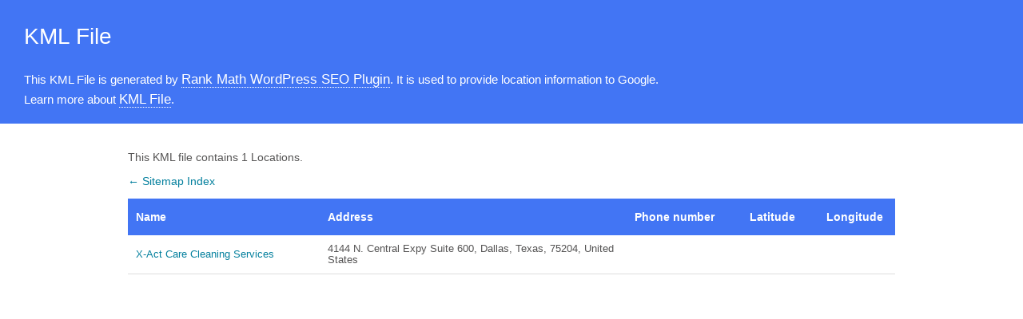

--- FILE ---
content_type: text/xml; charset=UTF-8
request_url: https://x-actcare.com/locations.kml
body_size: 304
content:
<?xml version="1.0" encoding="UTF-8"?><?xml-stylesheet type="text/xsl" href="//x-actcare.com/main-sitemap.xsl"?>
<kml xmlns="http://www.opengis.net/kml/2.2" xmlns:atom="http://www.w3.org/2005/Atom">
	<Document>
		<name>Locations for X-Act Care Cleaning Services</name>
		<open>1</open>
		<Folder>
			<atom:link href="https://x-actcare.com" />
			<Placemark>
				<name><![CDATA[X-Act Care Cleaning Services]]></name>
				<description><![CDATA[X-Act Care Cleaning Services - Cleaning Services Dallas]]></description>
				<address><![CDATA[4144 N. Central Expy Suite 600, Dallas, Texas, 75204, United States]]></address>
				<phoneNumber><![CDATA[]]></phoneNumber>
				<atom:link href="https://x-actcare.com"/>
				<LookAt>
					<altitude>0</altitude>
					<range></range>
					<tilt>0</tilt>
				</LookAt>
				<Point>
				</Point>
			</Placemark>
		</Folder>
	</Document>
</kml>

<!-- XML Sitemap generated by Rank Math SEO Plugin (c) Rank Math - rankmath.com -->